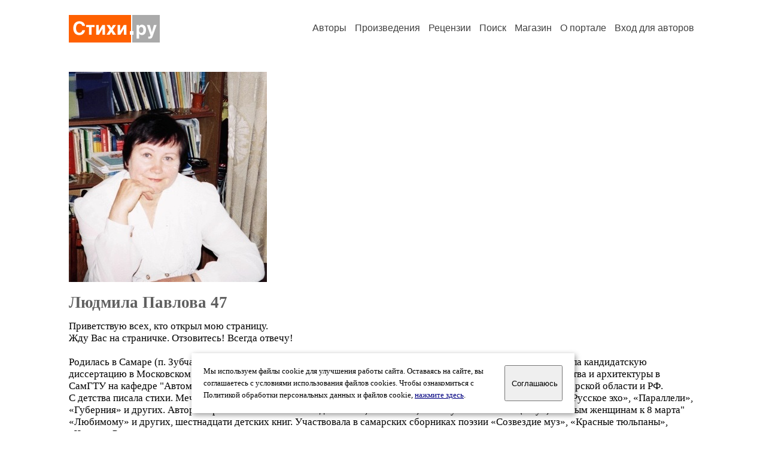

--- FILE ---
content_type: text/html; charset=windows-1251
request_url: https://stihi.ru/avtor/pavlovalv
body_size: 18917
content:
<head>
<meta http-equiv="Content-Type" content="text/html" />
<meta name="viewport" content="width=device-width, initial-scale=1.0" />
<meta http-equiv="X-Frame-Options" content="deny" />
<meta name="DESCRIPTION" content="Портал предоставляет авторам возможность свободной публикации и обсуждения произведений современной поэзии." />
<meta name="Keywords" content="стихи стихотворение поэзия поэт поэтический лирика автор литература творчество журнал" />
<meta name="title" content="Людмила Павлова 47 / Стихи.ру" />
<title>Людмила Павлова 47 / Стихи.ру</title>
<link rel="stylesheet" href="/styles/s_main_14.css">
<script language="JavaScript" src="/styles/p_main_2.js"></script>
</head>

<body bgcolor="#FFFFFF" text="#000000" link="#000080" vlink="#505050" alink="#FF0000" marginheight="0" marginwidth="0" topmargin="0" leftmargin="0">



<div id="container">

  <div id="header">
    <div class="line1">
      <div class="headlogo"><a href="/"><img src="/images/stihi.svg" alt="Стихи.ру" title="Стихи.ру"></a></div>
      <ul class="headmenu">
        <li><a href="/authors/">Авторы</a></li>
        <li><a href="/poems/">Произведения</a></li>
        <li><a href="/board/">Рецензии</a></li>
        <li><a href="/search.html">Поиск</a></li>
        <li><a href="https://shop.stihi.ru/">Магазин</a></li>
        <li><a href="https://o.stihi.ru/"><nobr>О портале</nobr></a></li>
        <li><a href="/login/">Вход для авторов</a></li>      </ul>
    </div>
  </div>
  <div class="maintext">
  <index>
<span class="authorsphoto"><img src="/photos/pavlovalv.jpg" border="0" alt="Людмила Павлова 47"></span><br>
<h1>Людмила Павлова 47</h1>
<div ID="textlink">Приветствую всех, кто открыл мою страницу. <br>
Жду Вас на страничке. Отзовитесь! Всегда отвечу!<br>
<br>
Родилась в  Самаре (п. Зубчаниновка) 13 июля. Окончила  школу,  потом  Самарский строительный институт.  Защитила кандидатскую диссертацию в Московском университете, стала кандидатом технических наук и доцентом в Академии строительства и архитектуры в СамГТУ на кафедре &quot;Автомобильные дороги и геодезическое сопровождение строительства&quot;. Ветеран труда Самарской области и РФ.<br>
          С детства писала стихи. Мечтала стать журналистом, моряком, архитектором. Печаталась в газетах, в журналах: «Русское эхо»,  «Параллели», «Губерния» и других. Автор сборников стихов  «Я навсегда с тобой, Россия!...», «Вся Зубчаниновка в цвету», &quot;Милым женщинам к 8 марта&quot; «Любимому» и других,  шестнадцати детских книг.  Участвовала в самарских сборниках поэзии «Созвездие муз», «Красные тюльпаны», «Чувство Родины»,  и других.  <br>
Предлагаемая вниманию подборка стихов иллюстрирована рисунками автора и иллюстрациями из интернета. <br>
Павлова Л.В. - член союза профессиональных литераторов России  с 2001 г.<br>
<br>
Номинант на премию &quot;Поэт года 2020&quot;<br>
Альманах &quot;Поэт года 2020&quot; № 39 за 2020 год.<br>
<br>
Благодарю редакцию портала за награждение медалью И. Бунина в 2020 году.<br>
</div>

<div ID="textlink"><a href="/login/messages.html?pavlovalv">Написать личное сообщение</a> &nbsp;&nbsp; <a href="/recommend.html?pavlovalv">Добавить в список избранных</a></div>

<p style="margin-left:20px">
Произведений: <b>1927</b><br>
<a href="/rec_author.html?pavlovalv">Получено рецензий</a>: <b>21742</b><br>
<a href="/rec_writer.html?pavlovalv">Написано рецензий</a>: <b>21204</b><br>
<a href="/readers.html?pavlovalv">Читателей</a>: <b>172130</b><br>
</p>
<h2>Произведения</h2>

<ul type="square" style="color:#404040">
<li><a href="/2026/01/19/7871" class="poemlink">Мир планете!</a> <small>- гражданская лирика, 19.01.2026 20:23</small></li>
<li><a href="/2020/07/28/6825" class="poemlink">Мне хочется сегодня</a> <small>- гражданская лирика, 28.07.2020 18:24</small></li>
<li><a href="/2020/06/24/7363" class="poemlink">Роза</a> <small>- философская лирика, 24.06.2020 20:01</small></li>
<li><a href="/2020/09/05/6268" class="poemlink">Слова летают...</a> <small>- философская лирика, 05.09.2020 17:58</small></li>
<li><a href="/2020/06/21/5991" class="poemlink">Моё сердце не только слева</a> <small>- гражданская лирика, 21.06.2020 16:11</small></li>
<li><a href="/2020/07/26/3933" class="poemlink">Повышайте иммунитет!</a> <small>- гражданская лирика, 26.07.2020 12:31</small></li>
<li><a href="/2020/10/20/9207" class="poemlink">Снежная королева</a> <small>- философская лирика, 20.10.2020 22:42</small></li>
<li><a href="/2017/12/20/5929" class="poemlink">Мир безбрежный...</a> <small>- гражданская лирика, 20.12.2017 13:57</small></li>
<li><a href="/2020/06/25/202" class="poemlink">В жизни всё необходимо...</a> <small>- философская лирика, 25.06.2020 00:27</small></li>
<li><a href="/2020/06/30/6014" class="poemlink">Девятый вал</a> <small>- философская лирика, 30.06.2020 16:13</small></li>
<li><a href="/2020/06/18/2990" class="poemlink">Что мы едим?</a> <small>- гражданская лирика, 18.06.2020 10:04</small></li>
<li><a href="/2020/06/24/7868" class="poemlink">Не хватит лошадиной силы!</a> <small>- гражданская лирика, 24.06.2020 21:06</small></li>
<li><a href="/2025/12/19/541" class="poemlink">Настанет день... уйду...</a> <small>- философская лирика, 19.12.2025 02:04</small></li>
<li><a href="/2020/10/20/6952" class="poemlink">Снежная баба</a> <small>- стихи для детей, 20.10.2020 18:14</small></li>
<li><a href="/2020/06/16/4924" class="poemlink">На самоизоляции...</a> <small>- гражданская лирика, 16.06.2020 14:18</small></li>
<li><a href="/2020/08/08/7114" class="poemlink">По-другому не умею...</a> <small>- философская лирика, 08.08.2020 19:09</small></li>
<li><a href="/2020/10/24/2938" class="poemlink">Царь горы</a> <small>- стихи для детей, 24.10.2020 10:29</small></li>
<li><a href="/2020/10/24/7774" class="poemlink">Санки</a> <small>- стихи для детей, 24.10.2020 19:52</small></li>
<li><a href="/2017/12/11/8030" class="poemlink">Как говорят...</a> <small>- философская лирика, 11.12.2017 17:28</small></li>
<li><a href="/2020/10/22/8194" class="poemlink">Узоры на стекле...</a> <small>- стихи для детей, 22.10.2020 20:43</small></li>
<li><a href="/2020/08/13/5825" class="poemlink">ШУБЫ...</a> <small>- шуточные стихи, 13.08.2020 16:08</small></li>
<li><a href="/2020/10/22/8829" class="poemlink">Снежки</a> <small>- стихи для детей, 22.10.2020 22:01</small></li>
<li><a href="/2020/10/24/9675" class="poemlink">Коньки</a> <small>- стихи для детей, 24.10.2020 23:38</small></li>
<li><a href="/2020/10/23/7062" class="poemlink">Снежная горка</a> <small>- стихи для детей, 23.10.2020 18:24</small></li>
<li><a href="/2020/07/10/5475" class="poemlink">Не копи обиды...</a> <small>- любовная лирика, 10.07.2020 15:34</small></li>
<li><a href="/2020/08/01/6309" class="poemlink">Про девочку Полю</a> <small>- стихи для детей, 01.08.2020 16:54</small></li>
<li><a href="/2021/03/14/4606" class="poemlink">Дядя Стёпа</a> <small>- городская лирика, 14.03.2021 12:59</small></li>
<li><a href="/2021/02/24/9212" class="poemlink">За разоружение!</a> <small>- гражданская лирика, 24.02.2021 22:24</small></li>
<li><a href="/2020/06/21/5659" class="poemlink">Старушки</a> <small>- гражданская лирика, 21.06.2020 15:24</small></li>
<li><a href="/2017/12/15/4048" class="poemlink">Нейтронной бомбе - нет!</a> <small>- гражданская лирика, 15.12.2017 10:59</small></li>
<li><a href="/2020/06/29/6092" class="poemlink">В гостинице Турист</a> <small>- городская лирика, 29.06.2020 17:04</small></li>
<li><a href="/2020/08/09/6419" class="poemlink">Виртуальное солнце</a> <small>- мистика и эзотерика, 09.08.2020 16:45</small></li>
<li><a href="/2020/06/22/2538" class="poemlink">Все стихи ушли в...</a> <small>- иронические стихи, 22.06.2020 09:15</small></li>
<li><a href="/2020/06/17/484" class="poemlink">В автобусе</a> <small>- гражданская лирика, 17.06.2020 01:15</small></li>
<li><a href="/2020/06/21/5457" class="poemlink">Что сказать о призрачной свободе?</a> <small>- философская лирика, 21.06.2020 15:01</small></li>
<li><a href="/2017/12/19/6887" class="poemlink">Ничего не спасёт...</a> <small>- философская лирика, 19.12.2017 15:35</small></li>
<li><a href="/2020/06/23/4324" class="poemlink">Не полезу в толпу...</a> <small>- гражданская лирика, 23.06.2020 12:29</small></li>
<li><a href="/2020/06/17/682" class="poemlink">На обиженных воду возят</a> <small>- гражданская лирика, 17.06.2020 02:16</small></li>
<li><a href="/2017/12/11/8275" class="poemlink">Мой дом совершенно пуст...</a> <small>- философская лирика, 11.12.2017 17:53</small></li>
<li><a href="/2020/06/14/5349" class="poemlink">К небесам...</a> <small>- гражданская лирика, 14.06.2020 14:50</small></li>
<li><a href="/2020/07/16/3066" class="poemlink">Что лучше?</a> <small>- философская лирика, 16.07.2020 10:37</small></li>
<li><a href="/2020/08/02/8142" class="poemlink">Весне</a> <small>- пейзажная лирика, 02.08.2020 20:29</small></li>
<li><a href="/2020/08/01/7449" class="poemlink">Мой знакомый Мишка</a> <small>- стихи для детей, 01.08.2020 18:45</small></li>
<li><a href="/2020/07/29/9555" class="poemlink">Вирус и МУЗА</a> <small>- гражданская лирика, 29.07.2020 23:43</small></li>
<li><a href="/2020/06/29/9183" class="poemlink">Сидимдома</a> <small>- гражданская лирика, 29.06.2020 23:16</small></li>
<li><a href="/2020/06/21/380" class="poemlink">Пока молод...</a> <small>- без рубрики, 21.06.2020 00:50</small></li>
<li><a href="/2017/12/11/8018" class="poemlink">Одинокая ель</a> <small>- пейзажная лирика, 11.12.2017 17:26</small></li>
</ul>
<div ID="bookheader"><a href="/avtor/pavlovalv&book=1#1">Зубчаниновка моя</a> <font color="#404040"><small>(34)</small></font></div>
<div ID="bookheader"><a href="/avtor/pavlovalv&book=2#2">Милая Самара</a> <font color="#404040"><small>(95)</small></font></div>
<div ID="bookheader"><a href="/avtor/pavlovalv&book=3#3">Любимому</a> <font color="#404040"><small>(66)</small></font></div>
<div ID="bookheader"><a href="/avtor/pavlovalv&book=4#4">Моя Россия</a> <font color="#404040"><small>(36)</small></font></div>
<div ID="bookheader"><a href="/avtor/pavlovalv&book=5#5">Размышления...</a> <font color="#404040"><small>(167)</small></font></div>
<div ID="bookheader"><a href="/avtor/pavlovalv&book=6#6">Страна Поэзия</a> <font color="#404040"><small>(48)</small></font></div>
<div ID="bookheader"><a href="/avtor/pavlovalv&book=7#7">Мир планете</a> <font color="#404040"><small>(16)</small></font></div>
<div ID="bookheader"><a href="/avtor/pavlovalv&book=8#8">Вселенная</a> <font color="#404040"><small>(23)</small></font></div>
<div ID="bookheader"><a href="/avtor/pavlovalv&book=9#9">Семейный альбом</a> <font color="#404040"><small>(35)</small></font></div>
<div ID="bookheader"><a href="/avtor/pavlovalv&book=10#10">Девичьи грёзы</a> <font color="#404040"><small>(9)</small></font></div>
<div ID="bookheader"><a href="/avtor/pavlovalv&book=11#11">Радуга</a> <font color="#404040"><small>(12)</small></font></div>
<div ID="bookheader"><a href="/avtor/pavlovalv&book=12#12">Моей милой Маме</a> <font color="#404040"><small>(18)</small></font></div>
<div ID="bookheader"><a href="/avtor/pavlovalv&book=13#13">Отцу дорогому</a> <font color="#404040"><small>(4)</small></font></div>
<div ID="bookheader"><a href="/avtor/pavlovalv&book=14#14">Школьные годы</a> <font color="#404040"><small>(22)</small></font></div>
<div ID="bookheader"><a href="/avtor/pavlovalv&book=15#15">ВУЗ строительный</a> <font color="#404040"><small>(29)</small></font></div>
<div ID="bookheader"><a href="/avtor/pavlovalv&book=16#16">Дороги и дорожники, кафедра АДиГСС</a> <font color="#404040"><small>(19)</small></font></div>
<div ID="bookheader"><a href="/avtor/pavlovalv&book=17#17">Милым женщинам</a> <font color="#404040"><small>(37)</small></font></div>
<div ID="bookheader"><a href="/avtor/pavlovalv&book=18#18">Домашние цветы в алфавите</a> <font color="#404040"><small>(244)</small></font></div>
<div ID="bookheader"><a href="/avtor/pavlovalv&book=19#19">Деревья мира в алфавите</a> <font color="#404040"><small>(266)</small></font></div>
<div ID="bookheader"><a href="/avtor/pavlovalv&book=20#20">Кустарники в алфавите</a> <font color="#404040"><small>(172)</small></font></div>
<div ID="bookheader"><a href="/avtor/pavlovalv&book=21#21">Цветы садовые и экзотические в алфавите</a> <font color="#404040"><small>(100)</small></font></div>
<div ID="bookheader"><a href="/avtor/pavlovalv&book=22#22">Алфавиты разные</a> <font color="#404040"><small>(18)</small></font></div>
<div ID="bookheader"><a href="/avtor/pavlovalv&book=23#23">О войне и Победе</a> <font color="#404040"><small>(13)</small></font></div>
<div ID="bookheader"><a href="/avtor/pavlovalv&book=24#24">К Богу</a> <font color="#404040"><small>(29)</small></font></div>
<div ID="bookheader"><a href="/avtor/pavlovalv&book=25#25">О Любви и разлуке</a> <font color="#404040"><small>(71)</small></font></div>
<div ID="bookheader"><a href="/avtor/pavlovalv&book=26#26">Для Детей</a> <font color="#404040"><small>(53)</small></font></div>
<div ID="bookheader"><a href="/avtor/pavlovalv&book=27#27">Времена года и погода</a> <font color="#404040"><small>(100)</small></font></div>
<div ID="bookheader"><a href="/avtor/pavlovalv&book=28#28">Посвящения</a> <font color="#404040"><small>(46)</small></font></div>
<div ID="bookheader"><a href="/avtor/pavlovalv&book=29#29">О себе</a> <font color="#404040"><small>(83)</small></font></div>
<div ID="bookheader"><a href="/avtor/pavlovalv&book=30#30">Братья наши меньшие</a> <font color="#404040"><small>(15)</small></font></div>
<h3>Избранные авторы:</h3>
<div class="textlink"><a href="/avtor/piastrowayande" class="recomlink">Надежда Пиастрова</a>, <a href="/avtor/avdunaeva" class="recomlink">Антонина Дунаева Рябова</a>, <a href="/avtor/yfnfkmz5319" class="recomlink">Натали 75</a>, <a href="/avtor/vesna59" class="recomlink">Тамара Буланова</a>, <a href="/avtor/stix48ru1" class="recomlink">Владимир Федулов 2</a>, <a href="/avtor/fortuna14" class="recomlink">Валюша Власова</a>, <a href="/avtor/dedpetrovich" class="recomlink">Иван Лагутин 2</a>, <a href="/avtor/alex041953" class="recomlink">Алексей Михайлович Чухарев</a>, <a href="/avtor/shokaeva" class="recomlink">Дина Шокаева</a>, <a href="/avtor/kati1075" class="recomlink">Нина Ордовская</a>, <a href="/avtor/alklopatnikov" class="recomlink">Алексей Лопатников</a>, <a href="/avtor/curbatov" class="recomlink">Юрий Курбатов</a>, <a href="/avtor/seliger15" class="recomlink">Валентина Яковлева 7</a>, <a href="/avtor/79186714102" class="recomlink">Валентина Катюжинская</a>, <a href="/avtor/lauramusic" class="recomlink">Любовь Де Валуа</a>, <a href="/avtor/voronina49" class="recomlink">Любовь Воронина</a>, <a href="/avtor/cdtnhfleub7" class="recomlink">Дарина Павлова</a>, <a href="/avtor/elenaleonova1" class="recomlink">Елена Ивановна Леонова</a></div>
<!-- START Cookie-Alert -->
<div id="cookie_note">
<p class="toptext">Мы используем файлы cookie для улучшения работы сайта. Оставаясь на  сайте, вы соглашаетесь с условиями использования файлов cookies. Чтобы ознакомиться с Политикой обработки персональных данных и файлов cookie, <a href="https://o.stihi.ru/privacy" target="_blank">нажмите здесь</a>.</p>
<button class="button cookie_accept"><nobr>Соглашаюсь</nobr></button>
</div>
<script>checkCookies();</script>
<!-- END Cookie-Alert -->
  </index>
  </div>
  <div id="footer">
    <div class="footmenu">
      <a href="/authors/">Авторы</a>&nbsp;&nbsp; 
      <a href="/poems/">Произведения</a>&nbsp;&nbsp; 
      <a href="/board/">Рецензии</a>&nbsp;&nbsp; 
      <a href="/search.html">Поиск</a>&nbsp;&nbsp; 
      <a href="https://shop.stihi.ru/">Магазин</a>&nbsp;&nbsp; 
      <a href="/login/"><nobr>Вход для авторов</nobr></a>&nbsp;&nbsp; 
      <a href="https://o.stihi.ru/"><nobr>О портале</nobr></a>&nbsp;&nbsp;&nbsp;
      <a href="https://stihi.ru/">Стихи.ру</a>&nbsp;&nbsp; 
      <a href="https://proza.ru/">Проза.ру</a>
    </div>

    <table border="0" cellpadding="5" cellspacing="0" wspace="3" hspace="3" align="right">
      <tr>
       <td valign="top"><!--LiveInternet counter--><script type="text/javascript"><!--
document.write("<a href='https://www.liveinternet.ru/rating/ru/literature/' "+
"target=_blank><img src='//counter.yadro.ru/hit?t27.2;r"+
escape(document.referrer)+((typeof(screen)=="undefined")?"":
";s"+screen.width+"*"+screen.height+"*"+(screen.colorDepth?
screen.colorDepth:screen.pixelDepth))+";u"+escape(document.URL)+
";"+Math.random()+
"' alt='' title='LiveInternet: показано количество просмотров и"+
" посетителей' "+
"border='0' width='88' height='120'></a>")
//--></script><!--/LiveInternet-->
</td>
      </tr>
    </table>
    <p>Портал Стихи.ру предоставляет авторам возможность свободной публикации своих литературных произведений в сети Интернет на основании <a href="https://o.stihi.ru/dogovor">пользовательского договора</a>. Все авторские права на произведения принадлежат авторам и охраняются <a href="https://o.stihi.ru/pravo">законом</a>. Перепечатка произведений возможна только с согласия его автора, к которому вы можете обратиться на его авторской странице. Ответственность за тексты произведений авторы несут самостоятельно на основании <a href="https://o.stihi.ru/pravila">правил публикации</a> и <a href="https://o.stihi.ru/pravo">законодательства Российской Федерации</a>. Данные пользователей обрабатываются на основании <a href="https://o.stihi.ru/privacy">Политики обработки персональных данных</a>. Вы также можете посмотреть более подробную <a href="https://o.stihi.ru/">информацию о портале</a> и <a href="/help/">связаться с администрацией</a>.</p>
    <p>Ежедневная аудитория портала Стихи.ру &ndash; порядка 200 тысяч посетителей, которые в общей сумме просматривают более двух миллионов страниц по данным счетчика посещаемости, который расположен справа от этого текста. В каждой графе указано по две цифры: количество просмотров и количество посетителей.</p>
    <p>&copy; Все права принадлежат авторам, 2000-2026. &nbsp; Портал работает под эгидой <a href="https://rossp.ru/" target="_blank">Российского союза писателей</a>. <span style="color:#F00000">18+</span></p>
  </div>

<!-- Yandex.Metrika counter -->
<script type="text/javascript" >
   (function(m,e,t,r,i,k,a){m[i]=m[i]||function(){(m[i].a=m[i].a||[]).push(arguments)};
   m[i].l=1*new Date();k=e.createElement(t),a=e.getElementsByTagName(t)[0],k.async=1,k.src=r,a.parentNode.insertBefore(k,a)})
   (window, document, "script", "https://mc.yandex.ru/metrika/tag.js", "ym");

   ym(82264, "init", {
        clickmap:true,
        trackLinks:true,
        accurateTrackBounce:true
   });
</script>
<noscript><div><img src="https://mc.yandex.ru/watch/82264" style="position:absolute; left:-9999px;" alt="" /></div></noscript>
<!-- /Yandex.Metrika counter -->




<script type="text/javascript">
if((self.parent&&!(self.parent===self))&&(self.parent.frames.length!=0)){self.parent.location=document.location}
</script>

</div>

</body>
</html>
